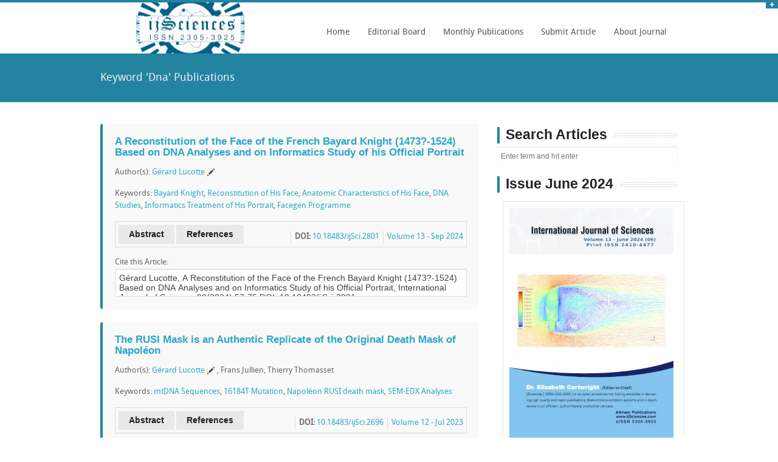

--- FILE ---
content_type: text/html; charset=UTF-8
request_url: https://www.ijsciences.com/pub/?keyword=dna
body_size: 13754
content:
<!DOCTYPE html>
<!--[if lt IE 7]> <html class="no-js lt-ie9 lt-ie8 lt-ie7" lang="en"> <![endif]-->
<!--[if IE 7]>    <html class="no-js lt-ie9 lt-ie8" lang="en"> <![endif]-->
<!--[if IE 8]>    <html class="no-js lt-ie9" lang="en"> <![endif]-->
<!--[if gt IE 8]><!-->
<html class="no-js" lang="en">
<!--<![endif]-->
<head>
<meta charset="utf-8"/>
<meta name="viewport" content="width=device-width"/>

<title>Research Articles about Dna - ijSciences Publications</title>
<base href="https://www.ijsciences.com/" />
<link rel="alternate" href="https://www.ijsciences.com/" hreflang="en-us=" />
<script type="text/javascript" src="https://www.ijsciences.com/javascripts/jquery-1.11.2.min.js"></script>
<!-- Included CSS Files-->
<link rel="stylesheet" href="https://www.ijsciences.com/stylesheets/style.css">
<link rel="stylesheet" href="https://www.ijsciences.com/stylesheets/homepage.css"><!-- homepage stylesheet -->
<link rel="stylesheet" href="https://www.ijsciences.com/stylesheets/skins/blue.css"><!-- skin color -->
<link rel="stylesheet" href="https://www.ijsciences.com/stylesheets/responsive.css">
<link rel="icon" href="https://www.ijsciences.com/images/favicon_ijsciences.png">
<!-- IE Fix for HTML5 Tags -->
<!--[if lt IE 9]>
    <script src="https://html5shiv.googlecode.com/svn/trunk/html5.js"></script>
  <![endif]-->
<style type="text/css">
	.logo{background: url(images/logo_ijsciences.png) no-repeat center center;height:84px;margin:0;}
	/*.caroufredsel_wrapper{width:100% !important;}*/
	.mask ul{text-align: center;}
	.mask ul li{display:inline;margin-right:5px;}
	.share{width:20px;height:20px;position:relative;line-height: 25px;font-size: 18px;}
	.share:hover{background:#eee;color:white;}
	.trans{ -webkit-transition: all 0.5s ease;-moz-transition: all 0.5s ease;-o-transition: all 0.5s ease;transition: all 0.5s ease;}
	.corr{background:url(images/corr.png) no-repeat center center;background-size: 70%;padding: 1px 10px;}
	.news{display:block;background:#ddd;padding:5px 7px;margin-bottom:2px;color:#2ba6cb;}
	.image_carouse a{border: 1px solid #ccc;background-color: white;padding: 9px;margin: 7px;display: block;float: left;height: 400px;width: 288px;}
	#issues img {width: 196px;margin-right: 10px;}
	.cite_types{}
	.cite_types li{cursor: pointer;display: inline;padding:5px 15px;margin-right: 5px;}
	.get_cite.active{border: 1px solid #2284a1;font-weight: bold;}
	#keywords span{    padding: 3px 10px;border: 1px solid #2ba6cb;margin: 5px;line-height: auto;}
</style> 

<script src="https://www.gstatic.com/firebasejs/7.6.1/firebase-app.js"></script>
<script src="https://www.gstatic.com/firebasejs/7.6.1/firebase-auth.js"></script>
<script src="https://www.gstatic.com/firebasejs/7.6.1/firebase-messaging.js"></script>
<script src="https://www.gstatic.com/firebasejs/7.6.1/firebase-analytics.js"></script>

<script src="/push.min.js"></script>
<script>
	var firebaseConfig = {
	    apiKey: "AIzaSyCGCCc3nHgkUYmDRoCwtDoFlTKvcUsRLwY",
	    authDomain: "ijsciences.firebaseapp.com",
	    databaseURL: "https://ijsciences.firebaseio.com",
	    projectId: "ijsciences",
	    storageBucket: "ijsciences.appspot.com",
	    messagingSenderId: "1081695006743",
	    appId: "1:1081695006743:web:3065ca9c9b845ca6c8ac52",
	    measurementId: "G-3ET3HN12R8"
	  };
	// Initialize Firebase
	firebase.initializeApp(firebaseConfig);
	firebase.analytics();
    const messaging = firebase.messaging();
    messaging.usePublicVapidKey("BDk3xmA0Z6SJmH7ASlYAoWHlYxenqEXJFKXIXdoUhumLZry5Vuyu0sLNM7Nmj2_kLi05p_KBsXkfm4XlKtKdpjU");
    
    Push.config({
	    serviceWorker: './firebase-messaging-sw.js', // Sets a custom service worker script
	    fallback: function(payload) {
	    	console.log('fallback payload Push Config',payload);
	        // Code that executes on browsers with no notification support
	        // "payload" is an object containing the 
	        // title, body, tag, and icon of the notification 
	    }
	});
    
</script>
<link rel="manifest" href="/manifest.json">

<script>
		// jQuery(function(){
		// 	if ( !Push.Permission.has() ){
		// 		jQuery(".askper").show();
		// 	}
		// })

		if ( !Push.Permission.has() )
			setTimeout(askPermission, 5000);

		if( Push.Permission.has() && window.localStorage.getItem('sentToServer') != '1' ){
			onGranted();
		}
		function askPermission(){
			var d = new Date();
			var n = d.getTime();
			if( !Push.Permission.has() ){
				if( Push.Permission.get() == 'denied' && window.localStorage.getItem('denied_notify') == null ){
					alert("You have blocked notification permissions, allow for this site from your browser settings so we could send you notifications about latest research.");
					window.localStorage.setItem('denied_notify', n);
				}
				Push.Permission.request(onGranted, onDenied);
				//document.getElementsByClassName( 'askper' ).style.display = 'none';
			} 
		}
		
		function onGranted(){
			//console.log( 'permissions granted, sending to server' );
			messaging.getToken().then((currentToken) => {
				//console.log('currentToken', currentToken);
				if( currentToken ){
					window.localStorage.setItem('sentToServer', '1');
					var http = new XMLHttpRequest();
					var params = 'save_notify_token&token='+currentToken;
					http.open('POST', 'https://www.ijsciences.com/index.php', true);
					http.setRequestHeader('Content-type', 'application/x-www-form-urlencoded');
					//http.onreadystatechange = function() {//Call a function when the state changes.
					    //if(http.readyState == 4 && http.status == 200) {
					        //console.log(http.status, http.responseText);
					    //}
					//}
					http.send(params);
				} else {
					window.localStorage.setItem('sentToServer', '0');
				}
			}).catch(function(err){console.error(err);window.location.reload();})
		}
		function onDenied(){
			console.log( 'permissions denied' );
			window.localStorage.setItem('sentToServer', '0');
		}
		messaging.onTokenRefresh(() => {
			onGranted();
		})
		messaging.onMessage((payload) => {
		    console.log('Message received. ', JSON.parse(payload.data.notification));
		    var msg = JSON.parse(payload.data.notification);
		    Push.create(msg.title, {
			    body: msg.body,
			    icon: msg.icon,
			    image: msg.image,
			    badge: msg.image,
			    link: msg.click_action,
			    onClick: function () {
			        window.focus();
			        this.close();
			    }
			});
		})

</script>

<script async src="https://pagead2.googlesyndication.com/pagead/js/adsbygoogle.js?client=ca-pub-6441399616067030"
     crossorigin="anonymous"></script>
     
</head>
<body>

<div id="panel" style="display:none">
	<div class="row">
		<div class="twelve columns">
			<img src="images/info.png" class="pics" alt="info">
			<div class="infotext">
				<b>Call for Paper:</b> Volume 15 - January 2026 (01) &nbsp; &nbsp; <a href='submit_paper.php'>Submit your Paper Online Now</a>			</div>
		</div>
	</div>
</div>
<p class="slide">
	<a href="#" class="btn-slide"></a>
</p>
<!-- HEADER
================================================== -->
<div class="row">	
		<div class="four columns">
			<div class="logo">
				<!-- <a href="/"><img style="width:75px;" src="" /></a> -->
			</div>
		</div>
		<div class="eight columns noleftmarg">		
			<nav id="nav-wrap">
				<ul class="nav-bar sf-menu">
					<li class="current"><a href="https://www.ijsciences.com/">Home</a></li>
					
					<li><a href="#">Editorial Board</a>
					<ul>						
						<li><a href="https://www.ijsciences.com/editors.php">Editorial Board</a></li>
						<li><a href="https://www.ijsciences.com/reviewers.php">Reviewers</a></li>
						<!-- <li><a href="https://www.ijsciences.com/editors_join.php">Join as Editor</a></li> -->
					</ul>
					</li>

					<li><a href="#">Monthly Publications</a>
					<ul>						
						<li><a href="https://www.ijsciences.com/pub/issue/2026-01/">Current Issue</a></li>
						<li><a href="https://www.ijsciences.com/pub/issue/2024-06/">Previous Issue</a></li>
						<li><a href="https://www.ijsciences.com/pub/">Publications Archive</a></li>					
						<li><a href="https://www.ijsciences.com/pub/keywords.php">Articles by Keywords</a></li>					
					</ul>
					</li>
					
					<li>
						<a href="#">Submit Article</a>
					<ul>
						<li><a href="https://www.ijsciences.com/submit_paper.php">Online Submit Form</a></li>
						<li><a href="https://www.ijsciences.com/areas.php">Subject Areas</a></li>
						<li><a href="https://www.ijsciences.com/submit_guide.php">Author Guidelines</a></li>
						<li><a href="https://www.ijsciences.com/publication_ethics.php">Publication Ethics</a></li>
						<li><a href="https://www.ijsciences.com/payment_guide.php">Payment Guide</a></li>
					</ul>
					</li>
					
					<li><a href="#">About Journal</a>
					<ul>						
						<li><a href="https://www.ijsciences.com/">About</a></li>
						<li><a href="https://scholarships.ijsciences.com" target="_blank">Blog</a></li>
						<li><a href="https://mutual-insurance.pscks.com" target="_blank">Blog2</a></li>
						<li><a href="https://www.ijsciences.com/privacy_policy.php">Privacy Policy</a></li>
						<li><a href="https://www.ijsciences.com/open_access_journal.php">Open Access</a></li>
						<li><a href="https://www.ijsciences.com/contact.php">Contact Us</a></li>
					</ul>
					</li>
				</ul>
				</nav>
		</div>	
</div>
<div class="clear">
</div>


<!-- SUBHEADER
================================================== -->
<div id="subheader">
	<div class="row">
		<div class="twelve columns">
			<p class="left">
				Keyword 'Dna' Publications			</p>
		</div>
	</div>
</div>
<div class="hr"></div>

<!-- CONTENT 
================================================== -->
<div class="row">
	<div class="eight columns">
	    
		<div class="panel trans radius">
			<h5><a href="https://www.ijsciences.com/pub/article/2801">A Reconstitution of the Face of the French Bayard Knight (1473?-1524) Based on DNA Analyses and on Informatics Study of his Official Portrait</a></h5>
			<p>Author(s): <a href='https://www.ijsciences.com/pub/author/TlRRek13'>Gérard Lucotte</a><span class='corr'></span></p>
			<p>Keywords: <a href='https://www.ijsciences.com/pub/?keyword=bayard+knight'>Bayard Knight</a>, <a href='https://www.ijsciences.com/pub/?keyword=reconstitution+of+his+face'>Reconstitution of His Face</a>, <a href='https://www.ijsciences.com/pub/?keyword=anatomic+characteristics+of+his+face'>Anatomic Characteristics of His Face</a>, <a href='https://www.ijsciences.com/pub/?keyword=dna+studies'>DNA Studies</a>, <a href='https://www.ijsciences.com/pub/?keyword=informatics+treatment+of+his+portrait'>Informatics Treatment of His Portrait</a>, <a href='https://www.ijsciences.com/pub/?keyword=facegen+programme'>Facegen Programme</a></p>
			<p style="border: 1px solid #ddd;overflow: hidden;padding: 5px;">
				<a href="https://www.ijsciences.com/pub/article/2801#abstract" class="secondary button left">Abstract</a> <span class="left"> &nbsp; </span> <a href="https://www.ijsciences.com/pub/article/2801#references" class="secondary button left">References</a>  
				<span style="padding-left: 6px;border-left: 1px solid #ddd;margin:10px 0 0 6px;float:right;"><a href='https://www.ijsciences.com/pub/issue/2024-09/'>Volume 13 - Sep 2024</a></span>
				<span style="padding-left: 6px;border-left: 1px solid #ddd;margin:10px 0 0 6px;float:right;"><b>DOI:</b> <a href='http://dx.doi.org/10.18483/ijSci.2801' target='_blank' title='DOI Link'>10.18483/ijSci.2801</a></span> 			</p>
			<p class="cite">Cite this Article:<br>
			<textarea readonly onclick="this.select();" style="width:100%;height:46px;resize:none;margin:0;border:1px solid #ddd;">Gérard Lucotte, A Reconstitution of the Face of the French Bayard Knight (1473?-1524) Based on DNA Analyses and on Informatics Study of his Official Portrait, International Journal of Sciences 09(2024):57-75 DOI: 10.18483/ijSci.2801</textarea></p>
		</div>

		<div class="panel trans radius">
			<h5><a href="https://www.ijsciences.com/pub/article/2696">The RUSI Mask is an Authentic Replicate of the Original Death Mask of Napoléon</a></h5>
			<p>Author(s): <a href='https://www.ijsciences.com/pub/author/TlRRek13'>Gérard Lucotte</a><span class='corr'></span>, Frans Jullien, Thierry Thomasset</p>
			<p>Keywords: <a href='https://www.ijsciences.com/pub/?keyword=mtdna+sequences'>mtDNA Sequences</a>, <a href='https://www.ijsciences.com/pub/?keyword=16184t+mutation'>16184T Mutation</a>, <a href='https://www.ijsciences.com/pub/?keyword=napol%C3%A9on+rusi+death+mask'>Napoléon RUSI death mask</a>, <a href='https://www.ijsciences.com/pub/?keyword=sem-edx+analyses'>SEM-EDX Analyses</a></p>
			<p style="border: 1px solid #ddd;overflow: hidden;padding: 5px;">
				<a href="https://www.ijsciences.com/pub/article/2696#abstract" class="secondary button left">Abstract</a> <span class="left"> &nbsp; </span> <a href="https://www.ijsciences.com/pub/article/2696#references" class="secondary button left">References</a>  
				<span style="padding-left: 6px;border-left: 1px solid #ddd;margin:10px 0 0 6px;float:right;"><a href='https://www.ijsciences.com/pub/issue/2023-07/'>Volume 12 - Jul 2023</a></span>
				<span style="padding-left: 6px;border-left: 1px solid #ddd;margin:10px 0 0 6px;float:right;"><b>DOI:</b> <a href='http://dx.doi.org/10.18483/ijSci.2696' target='_blank' title='DOI Link'>10.18483/ijSci.2696</a></span> 			</p>
			<p class="cite">Cite this Article:<br>
			<textarea readonly onclick="this.select();" style="width:100%;height:46px;resize:none;margin:0;border:1px solid #ddd;">Gérard Lucotte, The RUSI Mask is an Authentic Replicate of the Original Death Mask of Napoléon, International Journal of Sciences 07(2023):55-68 DOI: 10.18483/ijSci.2696</textarea></p>
		</div>

		<div class="panel trans radius">
			<h5><a href="https://www.ijsciences.com/pub/article/2580">SEM-EDX and mtDNA Analyses of the Penis of Napoléon</a></h5>
			<p>Author(s): <a href='https://www.ijsciences.com/pub/author/TlRRek13'>Gérard Lucotte</a><span class='corr'></span>, Stéphan Borensztajn</p>
			<p>Keywords: <a href='https://www.ijsciences.com/pub/?keyword=mtdna+sequences'>mtDNA Sequences</a>, <a href='https://www.ijsciences.com/pub/?keyword=16184t+mutation'>16184T Mutation</a>, <a href='https://www.ijsciences.com/pub/?keyword=napol%C3%A9on%E2%80%99s+penis'>Napoléon’s Penis</a>, <a href='https://www.ijsciences.com/pub/?keyword=sem-edx+analyses'>SEM-EDX Analyses</a>, <a href='https://www.ijsciences.com/pub/?keyword=tendon'>Tendon</a></p>
			<p style="border: 1px solid #ddd;overflow: hidden;padding: 5px;">
				<a href="https://www.ijsciences.com/pub/article/2580#abstract" class="secondary button left">Abstract</a> <span class="left"> &nbsp; </span> <a href="https://www.ijsciences.com/pub/article/2580#references" class="secondary button left">References</a>  
				<span style="padding-left: 6px;border-left: 1px solid #ddd;margin:10px 0 0 6px;float:right;"><a href='https://www.ijsciences.com/pub/issue/2022-05/'>Volume 11 - May 2022</a></span>
				<span style="padding-left: 6px;border-left: 1px solid #ddd;margin:10px 0 0 6px;float:right;"><b>DOI:</b> <a href='http://dx.doi.org/10.18483/ijSci.2580' target='_blank' title='DOI Link'>10.18483/ijSci.2580</a></span> 			</p>
			<p class="cite">Cite this Article:<br>
			<textarea readonly onclick="this.select();" style="width:100%;height:46px;resize:none;margin:0;border:1px solid #ddd;">Gérard Lucotte, SEM-EDX and mtDNA Analyses of the Penis of Napoléon, International Journal of Sciences 05(2022):15-21 DOI: 10.18483/ijSci.2580</textarea></p>
		</div>

		<div class="panel trans radius">
			<h5><a href="https://www.ijsciences.com/pub/article/2533">Raw Extracts of Wild Plants Improve the Agronomic and Biochemical Quality of Tomato Fruits  (<i>Lycopersicum esculentum</i> Mill.)</a></h5>
			<p>Author(s): <a href='https://www.ijsciences.com/pub/author/TlRVMU5B'>Georges Yannick Fangue-Yapseu</a><span class='corr'></span>, Romaric Armel Mouafo-Tchinda, Sévérin Donald Kamdem, michael Fomekong Kenne, Pierre Effa Onomo, Pierre-François Djocgoué</p>
			<p>Keywords: <a href='https://www.ijsciences.com/pub/?keyword=wild+plant+extract'>Wild plant extract</a>, <a href='https://www.ijsciences.com/pub/?keyword=tomato'>Tomato</a>, <a href='https://www.ijsciences.com/pub/?keyword=lycopene'>Lycopene</a>, <a href='https://www.ijsciences.com/pub/?keyword=phenols'>Phenols</a>, <a href='https://www.ijsciences.com/pub/?keyword=antiradical+activity'>Antiradical activity</a>, <a href='https://www.ijsciences.com/pub/?keyword=dna'>DNA</a></p>
			<p style="border: 1px solid #ddd;overflow: hidden;padding: 5px;">
				<a href="https://www.ijsciences.com/pub/article/2533#abstract" class="secondary button left">Abstract</a> <span class="left"> &nbsp; </span> <a href="https://www.ijsciences.com/pub/article/2533#references" class="secondary button left">References</a>  
				<span style="padding-left: 6px;border-left: 1px solid #ddd;margin:10px 0 0 6px;float:right;"><a href='https://www.ijsciences.com/pub/issue/2021-12/'>Volume 10 - Dec 2021</a></span>
				<span style="padding-left: 6px;border-left: 1px solid #ddd;margin:10px 0 0 6px;float:right;"><b>DOI:</b> <a href='http://dx.doi.org/10.18483/ijSci.2533' target='_blank' title='DOI Link'>10.18483/ijSci.2533</a></span> 			</p>
			<p class="cite">Cite this Article:<br>
			<textarea readonly onclick="this.select();" style="width:100%;height:46px;resize:none;margin:0;border:1px solid #ddd;">Georges Yannick Fangue-Yapseu, Raw Extracts of Wild Plants Improve the Agronomic and Biochemical Quality of Tomato Fruits  (Lycopersicum esculentum Mill.), International Journal of Sciences 12(2021):14-20 DOI: 10.18483/ijSci.2533</textarea></p>
		</div>

		<div class="panel trans radius">
			<h5><a href="https://www.ijsciences.com/pub/article/2525">The Medallion of Dr Rémy Guillard (1799-1869) Contains Well Epidermis of Napoléon the First</a></h5>
			<p>Author(s): <a href='https://www.ijsciences.com/pub/author/TlRVME5n'>Lucotte Gérard</a><span class='corr'></span>, Thierry Thomasset, Stephan Borensztajn</p>
			<p>Keywords: <a href='https://www.ijsciences.com/pub/?keyword=guillard+medallion'>Guillard Medallion</a>, <a href='https://www.ijsciences.com/pub/?keyword=sem-edx+analysis'>SEM-EDX Analysis</a>, <a href='https://www.ijsciences.com/pub/?keyword=keratinocytes'>Keratinocytes</a>, <a href='https://www.ijsciences.com/pub/?keyword=mtdna+16184t+mutation'>mtDNA 16184T Mutation</a>, <a href='https://www.ijsciences.com/pub/?keyword=napol%C3%A9on+the+first'>Napoléon the First</a></p>
			<p style="border: 1px solid #ddd;overflow: hidden;padding: 5px;">
				<a href="https://www.ijsciences.com/pub/article/2525#abstract" class="secondary button left">Abstract</a> <span class="left"> &nbsp; </span> <a href="https://www.ijsciences.com/pub/article/2525#references" class="secondary button left">References</a>  
				<span style="padding-left: 6px;border-left: 1px solid #ddd;margin:10px 0 0 6px;float:right;"><a href='https://www.ijsciences.com/pub/issue/2021-11/'>Volume 10 - Nov 2021</a></span>
				<span style="padding-left: 6px;border-left: 1px solid #ddd;margin:10px 0 0 6px;float:right;"><b>DOI:</b> <a href='http://dx.doi.org/10.18483/ijSci.2525' target='_blank' title='DOI Link'>10.18483/ijSci.2525</a></span> 			</p>
			<p class="cite">Cite this Article:<br>
			<textarea readonly onclick="this.select();" style="width:100%;height:46px;resize:none;margin:0;border:1px solid #ddd;">Lucotte Gérard, The Medallion of Dr Rémy Guillard (1799-1869) Contains Well Epidermis of Napoléon the First, International Journal of Sciences 11(2021):1-6 DOI: 10.18483/ijSci.2525</textarea></p>
		</div>

		<div class="panel trans radius">
			<h5><a href="https://www.ijsciences.com/pub/article/2476">Napoleon the First, a Corsican with Pale Skin, Clear Eyes and Red Hair: DNA Evidence for these Phenotypic Traits</a></h5>
			<p>Author(s): <a href='https://www.ijsciences.com/pub/author/TlRRek13'>Gérard Lucotte</a><span class='corr'></span>, Jacques Macé, Thierry Thomasset</p>
			<p>Keywords: <a href='https://www.ijsciences.com/pub/?keyword=napol%C3%A9on+the+first'>Napoléon the First</a>, <a href='https://www.ijsciences.com/pub/?keyword=genomic+dna'>Genomic DNA</a>, <a href='https://www.ijsciences.com/pub/?keyword=predictions+about+colours+of+the+skin'>Predictions about Colours of the Skin</a>, <a href='https://www.ijsciences.com/pub/?keyword=the+eyes+and+the+hairs'>the Eyes and the Hairs</a></p>
			<p style="border: 1px solid #ddd;overflow: hidden;padding: 5px;">
				<a href="https://www.ijsciences.com/pub/article/2476#abstract" class="secondary button left">Abstract</a> <span class="left"> &nbsp; </span> <a href="https://www.ijsciences.com/pub/article/2476#references" class="secondary button left">References</a>  
				<span style="padding-left: 6px;border-left: 1px solid #ddd;margin:10px 0 0 6px;float:right;"><a href='https://www.ijsciences.com/pub/issue/2021-07/'>Volume 10 - Jul 2021</a></span>
				<span style="padding-left: 6px;border-left: 1px solid #ddd;margin:10px 0 0 6px;float:right;"><b>DOI:</b> <a href='http://dx.doi.org/10.18483/ijSci.2476' target='_blank' title='DOI Link'>10.18483/ijSci.2476</a></span> 			</p>
			<p class="cite">Cite this Article:<br>
			<textarea readonly onclick="this.select();" style="width:100%;height:46px;resize:none;margin:0;border:1px solid #ddd;">Gérard Lucotte, Napoleon the First, a Corsican with Pale Skin, Clear Eyes and Red Hair: DNA Evidence for these Phenotypic Traits, International Journal of Sciences 07(2021):1-5 DOI: 10.18483/ijSci.2476</textarea></p>
		</div>

		<div class="panel trans radius">
			<h5><a href="https://www.ijsciences.com/pub/article/2335">Mitochondrial DNA Haplogroup of the Queen Marie-Antoinette (1755-1793)</a></h5>
			<p>Author(s): <a href='https://www.ijsciences.com/pub/author/TVRJd01n'>Gerard Lucotte</a><span class='corr'></span>, Thierry Thomasset</p>
			<p>Keywords: <a href='https://www.ijsciences.com/pub/?keyword=mitochondrial+dna'>Mitochondrial DNA</a>, <a href='https://www.ijsciences.com/pub/?keyword=haplogroup'>Haplogroup</a>, <a href='https://www.ijsciences.com/pub/?keyword=queen+marie-antoinette'>Queen Marie-Antoinette</a></p>
			<p style="border: 1px solid #ddd;overflow: hidden;padding: 5px;">
				<a href="https://www.ijsciences.com/pub/article/2335#abstract" class="secondary button left">Abstract</a> <span class="left"> &nbsp; </span> <a href="https://www.ijsciences.com/pub/article/2335#references" class="secondary button left">References</a>  
				<span style="padding-left: 6px;border-left: 1px solid #ddd;margin:10px 0 0 6px;float:right;"><a href='https://www.ijsciences.com/pub/issue/2020-06/'>Volume 9 - Jun 2020</a></span>
				<span style="padding-left: 6px;border-left: 1px solid #ddd;margin:10px 0 0 6px;float:right;"><b>DOI:</b> <a href='http://dx.doi.org/10.18483/ijSci.2335' target='_blank' title='DOI Link'>10.18483/ijSci.2335</a></span> 			</p>
			<p class="cite">Cite this Article:<br>
			<textarea readonly onclick="this.select();" style="width:100%;height:46px;resize:none;margin:0;border:1px solid #ddd;">Gerard Lucotte, Mitochondrial DNA Haplogroup of the Queen Marie-Antoinette (1755-1793), International Journal of Sciences 06(2020):13-18 DOI: 10.18483/ijSci.2335</textarea></p>
		</div>

		<div class="panel trans radius">
			<h5><a href="https://www.ijsciences.com/pub/article/1943">Detection of E.Coli Strains Isolated from Water Sources and Diarrhea Cases by Random Amplified Polymorphic DNA in Basrah Governorate</a></h5>
			<p>Author(s): <a href='https://www.ijsciences.com/pub/author/TkRRd053'>Zeena hashim Abd Al Wahid</a><span class='corr'></span>, Munaff Jawdat Abd Al-Abbas</p>
			<p>Keywords: <a href='https://www.ijsciences.com/pub/?keyword=e.coli'>E.coli</a>, <a href='https://www.ijsciences.com/pub/?keyword=rapd'>RAPD</a>, <a href='https://www.ijsciences.com/pub/?keyword=fecal+contamination'>Fecal Contamination</a>, <a href='https://www.ijsciences.com/pub/?keyword=diarrhea'>Diarrhea</a>, <a href='https://www.ijsciences.com/pub/?keyword=16s+rdna'>16S rDNA</a>, <a href='https://www.ijsciences.com/pub/?keyword=strains'>Strains</a></p>
			<p style="border: 1px solid #ddd;overflow: hidden;padding: 5px;">
				<a href="https://www.ijsciences.com/pub/article/1943#abstract" class="secondary button left">Abstract</a> <span class="left"> &nbsp; </span> <a href="https://www.ijsciences.com/pub/article/1943#references" class="secondary button left">References</a>  
				<span style="padding-left: 6px;border-left: 1px solid #ddd;margin:10px 0 0 6px;float:right;"><a href='https://www.ijsciences.com/pub/issue/2019-03/'>Volume 8 - Mar 2019</a></span>
				<span style="padding-left: 6px;border-left: 1px solid #ddd;margin:10px 0 0 6px;float:right;"><b>DOI:</b> <a href='http://dx.doi.org/10.18483/ijSci.1943' target='_blank' title='DOI Link'>10.18483/ijSci.1943</a></span> 			</p>
			<p class="cite">Cite this Article:<br>
			<textarea readonly onclick="this.select();" style="width:100%;height:46px;resize:none;margin:0;border:1px solid #ddd;">Zeena hashim Abd Al Wahid, Detection of E.Coli Strains Isolated from Water Sources and Diarrhea Cases by Random Amplified Polymorphic DNA in Basrah Governorate, International Journal of Sciences 03(2019):68-83 DOI: 10.18483/ijSci.1943</textarea></p>
		</div>

		<div class="panel trans radius">
			<h5><a href="https://www.ijsciences.com/pub/article/1881">Screening of Anti-Hepatitis B Virus Polypeptides</a></h5>
			<p>Author(s): Hui Wang, Wenqiong Wang, Jiejie Yang, <a href='https://www.ijsciences.com/pub/author/TkRJNU5n'>Lin Hou</a><span class='corr'></span>, <a href='https://www.ijsciences.com/pub/author/TkRJNU1n'>Ning Li</a><span class='corr'></span></p>
			<p>Keywords: <a href='https://www.ijsciences.com/pub/?keyword=hbv'>HBV</a>, <a href='https://www.ijsciences.com/pub/?keyword=dna'>DNA</a>, <a href='https://www.ijsciences.com/pub/?keyword=peptide'>Peptide</a>, <a href='https://www.ijsciences.com/pub/?keyword=plasmid+construction'>Plasmid Construction</a></p>
			<p style="border: 1px solid #ddd;overflow: hidden;padding: 5px;">
				<a href="https://www.ijsciences.com/pub/article/1881#abstract" class="secondary button left">Abstract</a> <span class="left"> &nbsp; </span> <a href="https://www.ijsciences.com/pub/article/1881#references" class="secondary button left">References</a>  
				<span style="padding-left: 6px;border-left: 1px solid #ddd;margin:10px 0 0 6px;float:right;"><a href='https://www.ijsciences.com/pub/issue/2018-12/'>Volume 7 - Dec 2018</a></span>
				<span style="padding-left: 6px;border-left: 1px solid #ddd;margin:10px 0 0 6px;float:right;"><b>DOI:</b> <a href='http://dx.doi.org/10.18483/ijSci.1881' target='_blank' title='DOI Link'>10.18483/ijSci.1881</a></span> 			</p>
			<p class="cite">Cite this Article:<br>
			<textarea readonly onclick="this.select();" style="width:100%;height:46px;resize:none;margin:0;border:1px solid #ddd;">Lin Hou, Ning Li, Screening of Anti-Hepatitis B Virus Polypeptides, International Journal of Sciences 12(2018):65-69 DOI: 10.18483/ijSci.1881</textarea></p>
		</div>

		<div class="panel trans radius">
			<h5><a href="https://www.ijsciences.com/pub/article/1690">The Napoléon mutation 16184T is that found in the HVS1 sequence of the mtDNA extracted from an eyebrow included in the plaster of the Antommarchi death mask of Napoléon.</a></h5>
			<p>Author(s): <a href='https://www.ijsciences.com/pub/author/TVRJd01n'>Gerard Lucotte</a><span class='corr'></span>, Thierry Thomasset, Alain Pougetoux</p>
			<p>Keywords: <a href='https://www.ijsciences.com/pub/?keyword=napol%C3%A9on'>Napoléon</a>, <a href='https://www.ijsciences.com/pub/?keyword=antommarchi+death-mask+of+napol%C3%A9on'>Antommarchi Death-mask of Napoléon</a>, <a href='https://www.ijsciences.com/pub/?keyword=plaster+of+the+mask'>Plaster of the Mask</a>, <a href='https://www.ijsciences.com/pub/?keyword=eyebrows'>Eyebrows</a>, <a href='https://www.ijsciences.com/pub/?keyword=mtdna'>mtDNA</a>, <a href='https://www.ijsciences.com/pub/?keyword=hvs1+sequence'>HVS1 Sequence</a>, <a href='https://www.ijsciences.com/pub/?keyword=16184t+mutation'>16184T Mutation</a></p>
			<p style="border: 1px solid #ddd;overflow: hidden;padding: 5px;">
				<a href="https://www.ijsciences.com/pub/article/1690#abstract" class="secondary button left">Abstract</a> <span class="left"> &nbsp; </span> <a href="https://www.ijsciences.com/pub/article/1690#references" class="secondary button left">References</a>  
				<span style="padding-left: 6px;border-left: 1px solid #ddd;margin:10px 0 0 6px;float:right;"><a href='https://www.ijsciences.com/pub/issue/2018-05/'>Volume 7 - May 2018</a></span>
				<span style="padding-left: 6px;border-left: 1px solid #ddd;margin:10px 0 0 6px;float:right;"><b>DOI:</b> <a href='http://dx.doi.org/10.18483/ijSci.1690' target='_blank' title='DOI Link'>10.18483/ijSci.1690</a></span> 			</p>
			<p class="cite">Cite this Article:<br>
			<textarea readonly onclick="this.select();" style="width:100%;height:46px;resize:none;margin:0;border:1px solid #ddd;">Gerard Lucotte, The Napoléon mutation 16184T is that found in the HVS1 sequence of the mtDNA extracted from an eyebrow included in the plaster of the Antommarchi death mask of Napoléon., International Journal of Sciences 05(2018):104-133 DOI: 10.18483/ijSci.1690</textarea></p>
		</div>

		<div class="panel trans radius">
			<h5><a href="https://www.ijsciences.com/pub/article/1644">Analogy-based Instructional Approach a Panacea to Students’ Performance in Studying Deoxyribonucleic Acid (DNA) Concepts</a></h5>
			<p>Author(s): <a href='https://www.ijsciences.com/pub/author/TVRjNE53'>Y. Ameyaw</a><span class='corr'></span>, I. Kyere</p>
			<p>Keywords: <a href='https://www.ijsciences.com/pub/?keyword=academic+performance'>Academic Performance</a>, <a href='https://www.ijsciences.com/pub/?keyword=dna'>DNA</a>, <a href='https://www.ijsciences.com/pub/?keyword=analogy-based+instructional+approach'>Analogy-based Instructional Approach</a>, <a href='https://www.ijsciences.com/pub/?keyword=conventional+lecture-based+instructional+approach'>Conventional Lecture-based Instructional Approach</a></p>
			<p style="border: 1px solid #ddd;overflow: hidden;padding: 5px;">
				<a href="https://www.ijsciences.com/pub/article/1644#abstract" class="secondary button left">Abstract</a> <span class="left"> &nbsp; </span> <a href="https://www.ijsciences.com/pub/article/1644#references" class="secondary button left">References</a>  
				<span style="padding-left: 6px;border-left: 1px solid #ddd;margin:10px 0 0 6px;float:right;"><a href='https://www.ijsciences.com/pub/issue/2018-05/'>Volume 7 - May 2018</a></span>
				<span style="padding-left: 6px;border-left: 1px solid #ddd;margin:10px 0 0 6px;float:right;"><b>DOI:</b> <a href='http://dx.doi.org/10.18483/ijSci.1644' target='_blank' title='DOI Link'>10.18483/ijSci.1644</a></span> 			</p>
			<p class="cite">Cite this Article:<br>
			<textarea readonly onclick="this.select();" style="width:100%;height:46px;resize:none;margin:0;border:1px solid #ddd;">Y. Ameyaw, Analogy-based Instructional Approach a Panacea to Students’ Performance in Studying Deoxyribonucleic Acid (DNA) Concepts, International Journal of Sciences 05(2018):7-13 DOI: 10.18483/ijSci.1644</textarea></p>
		</div>

		<div class="panel trans radius">
			<h5><a href="https://www.ijsciences.com/pub/article/1167">The Mitochondrial DNA Mitotype of Sainte Marie-Madeleine</a></h5>
			<p>Author(s): <a href='https://www.ijsciences.com/pub/author/TVRJd01n'>Gerard Lucotte</a><span class='corr'></span></p>
			<p>Keywords: <a href='https://www.ijsciences.com/pub/?keyword=mitochondrial+dna+haplogroup'>Mitochondrial DNA haplogroup</a>, <a href='https://www.ijsciences.com/pub/?keyword=marie-madeleine'>Marie-Madeleine</a>, <a href='https://www.ijsciences.com/pub/?keyword=mutations+in+the+hypervariable+region+1.'>mutations in the hypervariable region 1.</a></p>
			<p style="border: 1px solid #ddd;overflow: hidden;padding: 5px;">
				<a href="https://www.ijsciences.com/pub/article/1167#abstract" class="secondary button left">Abstract</a> <span class="left"> &nbsp; </span> <a href="https://www.ijsciences.com/pub/article/1167#references" class="secondary button left">References</a>  
				<span style="padding-left: 6px;border-left: 1px solid #ddd;margin:10px 0 0 6px;float:right;"><a href='https://www.ijsciences.com/pub/issue/2016-12/'>Volume 5 - Dec 2016</a></span>
				<span style="padding-left: 6px;border-left: 1px solid #ddd;margin:10px 0 0 6px;float:right;"><b>DOI:</b> <a href='http://dx.doi.org/10.18483/ijSci.1167' target='_blank' title='DOI Link'>10.18483/ijSci.1167</a></span> 			</p>
			<p class="cite">Cite this Article:<br>
			<textarea readonly onclick="this.select();" style="width:100%;height:46px;resize:none;margin:0;border:1px solid #ddd;">Gerard Lucotte, The Mitochondrial DNA Mitotype of Sainte Marie-Madeleine, International Journal of Sciences 12(2016):10-19 DOI: 10.18483/ijSci.1167</textarea></p>
		</div>

		<div class="panel trans radius">
			<h5><a href="https://www.ijsciences.com/pub/article/1058">DNA-Based Toxicity Assay for Pesticides in the Environment</a></h5>
			<p>Author(s): <a href='https://www.ijsciences.com/pub/author/TWpRek5n'>Ethelbert Uchechukwu Ezeji</a><span class='corr'></span>, Ikechukwu N. E. Onwurah, Angela C. Udebuani</p>
			<p>Keywords: <a href='https://www.ijsciences.com/pub/?keyword=pesticides'>Pesticides</a>, <a href='https://www.ijsciences.com/pub/?keyword=genotoxicity'>genotoxicity</a>, <a href='https://www.ijsciences.com/pub/?keyword=rapd-pcr'>RAPD-PCR</a>, <a href='https://www.ijsciences.com/pub/?keyword=melting+temperature'>melting temperature</a>, <a href='https://www.ijsciences.com/pub/?keyword=dna+strand+breaks.'>DNA strand breaks.</a></p>
			<p style="border: 1px solid #ddd;overflow: hidden;padding: 5px;">
				<a href="https://www.ijsciences.com/pub/article/1058#abstract" class="secondary button left">Abstract</a> <span class="left"> &nbsp; </span> <a href="https://www.ijsciences.com/pub/article/1058#references" class="secondary button left">References</a>  
				<span style="padding-left: 6px;border-left: 1px solid #ddd;margin:10px 0 0 6px;float:right;"><a href='https://www.ijsciences.com/pub/issue/2016-07/'>Volume 5 - Jul 2016</a></span>
				<span style="padding-left: 6px;border-left: 1px solid #ddd;margin:10px 0 0 6px;float:right;"><b>DOI:</b> <a href='http://dx.doi.org/10.18483/ijSci.1058' target='_blank' title='DOI Link'>10.18483/ijSci.1058</a></span> 			</p>
			<p class="cite">Cite this Article:<br>
			<textarea readonly onclick="this.select();" style="width:100%;height:46px;resize:none;margin:0;border:1px solid #ddd;">Ethelbert Uchechukwu Ezeji, DNA-Based Toxicity Assay for Pesticides in the Environment, International Journal of Sciences 07(2016):28-33 DOI: 10.18483/ijSci.1058</textarea></p>
		</div>

		<div class="panel trans radius">
			<h5><a href="https://www.ijsciences.com/pub/article/865">The Mitochondrial DNA Mitotype of Louis XVII (1785-1795?)</a></h5>
			<p>Author(s): <a href='https://www.ijsciences.com/pub/author/TVRJd01n'>Gerard Lucotte</a><span class='corr'></span>, Thierry Thomasset, Christian Crépin</p>
			<p>Keywords: <a href='https://www.ijsciences.com/pub/?keyword=mitochondrial+dna+haplogroup'>Mitochondrial DNA Haplogroup</a>, <a href='https://www.ijsciences.com/pub/?keyword=louis+xvii'>Louis XVII</a>, <a href='https://www.ijsciences.com/pub/?keyword=mutation+in+the+hypervariable+region+2'>Mutation in the Hypervariable Region 2</a></p>
			<p style="border: 1px solid #ddd;overflow: hidden;padding: 5px;">
				<a href="https://www.ijsciences.com/pub/article/865#abstract" class="secondary button left">Abstract</a> <span class="left"> &nbsp; </span> <a href="https://www.ijsciences.com/pub/article/865#references" class="secondary button left">References</a>  
				<span style="padding-left: 6px;border-left: 1px solid #ddd;margin:10px 0 0 6px;float:right;"><a href='https://www.ijsciences.com/pub/issue/2015-11/'>Volume 4 - Nov 2015</a></span>
				<span style="padding-left: 6px;border-left: 1px solid #ddd;margin:10px 0 0 6px;float:right;"><b>DOI:</b> <a href='http://dx.doi.org/10.18483/ijSci.865' target='_blank' title='DOI Link'>10.18483/ijSci.865</a></span> 			</p>
			<p class="cite">Cite this Article:<br>
			<textarea readonly onclick="this.select();" style="width:100%;height:46px;resize:none;margin:0;border:1px solid #ddd;">Gerard Lucotte, The Mitochondrial DNA Mitotype of Louis XVII (1785-1795?), International Journal of Sciences 11(2015):10-18 DOI: 10.18483/ijSci.865</textarea></p>
		</div>

		<div class="panel trans radius">
			<h5><a href="https://www.ijsciences.com/pub/article/504">Mitochondrial DNA Sequences of the Famous Karl Wilhelm Naundorff (1785 ?- 1845)</a></h5>
			<p>Author(s): <a href='https://www.ijsciences.com/pub/author/TVRJd01n'>Gerard Lucotte</a><span class='corr'></span>, Christian Crépin, Thierry Thomasset, MichÃ¨le Paris</p>
			<p>Keywords: <a href='https://www.ijsciences.com/pub/?keyword=mitochondrial+dna+haplogroups'>Mitochondrial DNA haplogroups</a>, <a href='https://www.ijsciences.com/pub/?keyword=karl+wilhelm+naundorff'>Karl Wilhelm Naundorff</a>, <a href='https://www.ijsciences.com/pub/?keyword=mutations+in+the+hypervariable+regions'>mutations in the hypervariable regions</a></p>
			<p style="border: 1px solid #ddd;overflow: hidden;padding: 5px;">
				<a href="https://www.ijsciences.com/pub/article/504#abstract" class="secondary button left">Abstract</a> <span class="left"> &nbsp; </span> <a href="https://www.ijsciences.com/pub/article/504#references" class="secondary button left">References</a>  
				<span style="padding-left: 6px;border-left: 1px solid #ddd;margin:10px 0 0 6px;float:right;"><a href='https://www.ijsciences.com/pub/issue/2014-07/'>Volume 3 - Jul 2014</a></span>
							</p>
			<p class="cite">Cite this Article:<br>
			<textarea readonly onclick="this.select();" style="width:100%;height:46px;resize:none;margin:0;border:1px solid #ddd;">Gerard Lucotte, Mitochondrial DNA Sequences of the Famous Karl Wilhelm Naundorff (1785 ?- 1845), International Journal of Sciences 07(2014):28-32</textarea></p>
		</div>

		<div class="panel trans radius">
			<h5><a href="https://www.ijsciences.com/pub/article/158">Genetic Diversity of Mitochondrial DNA D-Loop Sequence of Siberian Roe Deer (Capreolus Pygargus) Inhabiting Mongolia</a></h5>
			<p>Author(s): <a href='https://www.ijsciences.com/pub/author/TVRBeE13'>Damdingiin Bayarlkhagva</a><span class='corr'></span>, Munkhjargal Bayarlkhagva, Bayarmaa Gun-Aajav, Shinebayar Batsuuri</p>
			<p>Keywords: <a href='https://www.ijsciences.com/pub/?keyword=siberian+roe+deer'>Siberian Roe Deer</a>, <a href='https://www.ijsciences.com/pub/?keyword=mtdna'>mtDNA</a>, <a href='https://www.ijsciences.com/pub/?keyword=d-loop'>D-loop</a>, <a href='https://www.ijsciences.com/pub/?keyword=cluster'>cluster</a>, <a href='https://www.ijsciences.com/pub/?keyword=phylogenetics'>phylogenetics</a></p>
			<p style="border: 1px solid #ddd;overflow: hidden;padding: 5px;">
				<a href="https://www.ijsciences.com/pub/article/158#abstract" class="secondary button left">Abstract</a> <span class="left"> &nbsp; </span> <a href="https://www.ijsciences.com/pub/article/158#references" class="secondary button left">References</a>  
				<span style="padding-left: 6px;border-left: 1px solid #ddd;margin:10px 0 0 6px;float:right;"><a href='https://www.ijsciences.com/pub/issue/2013-03/'>Volume 2 - Mar 2013</a></span>
							</p>
			<p class="cite">Cite this Article:<br>
			<textarea readonly onclick="this.select();" style="width:100%;height:46px;resize:none;margin:0;border:1px solid #ddd;">Damdingiin Bayarlkhagva, Genetic Diversity of Mitochondrial DNA D-Loop Sequence of Siberian Roe Deer (Capreolus Pygargus) Inhabiting Mongolia, International Journal of Sciences 03(2013):105-108</textarea></p>
		</div>


	</div><!-- end main content-->

	<!-- SIDEBAR-->
	<div class="four columns">
	
		<div class="sectiontitle" style="margin-bottom:5px;">
			<h4>Search Articles</h4>
		</div>
		<form action="/pub/" method="get"><input class="form-control" type="text" value="" name="search" placeholder="Enter term and hit enter" /></form>
		
		<!--<div class="row">-->
  <!--  		<div class="twelve columns">-->
        
  <!--          </div>-->
  <!--  </div>-->


	<div class="sectiontitle" style="margin-bottom:5px;">
			<h4>Issue June 2024</h4>
	</div>
    
		<div class="teamwrap teambox">
			<img src="https://www.ijsciences.com/images/1306.jpg" alt="" style='width:270px'>
			<div class="mask">
				<h2>Volume 13, June 2024</h2>
				<p><br><h4><a href="https://www.ijsciences.com/pub/issue/2024-06/">Table of Contents</a></h4>
<!-- 				<br><a href="https://www.ijsciences.com/payment_guide.php?print=only&issue=1306" class="clear actbutton">Order Print Copy</a>
 -->				<br><br>World-wide Delivery is FREE
				</p>
				<p>Share this Issue with Friends:</p>
				<ul>
				<li><a target="_blank" href="http://facebook.com/share.php?u=http://www.ijsciences.com/pub/issue/2024-06/&amp;t=Volume+13%2C+June+2024+-+International+Journal+of+Sciences"><span class="ca-icon share">f</span></a></li>
				<li><a target="_blank" href="http://twitter.com/share?url=http://www.ijsciences.com/pub/issue/2024-06/&text=Volume+13%2C+June+2024+-+International+Journal+of+Sciences"><span class="ca-icon share">k</span></a></li>
				<li><a target="_blank" href="https://plusone.google.com/_/+1/confirm?hl=en&url=http://www.ijsciences.com/pub/issue/2024-06/"><span class="ca-icon share">g</span></a></li>
				<li><a target="_blank" href="https://www.linkedin.com/shareArticle?mini=true&url=http://www.ijsciences.com/pub/issue/2024-06/&title=Volume+13%2C+June+2024+-+International+Journal+of+Sciences&summary=&source=http://www.ijsciences.com"><span class="ca-icon share">l</span></a></li>
				</ul>
			</div>
		</div>
		
		<!-- NEWS 
		================================================== -->
		<div class="row" style="background:">
			<div class="twelve columns">
				<div class="sectiontitle" style="margin-bottom:5px;">
					<h4>News Board</h4>
				</div>
				<!-- <a href="https://www.ijsciences.com/submit_paper.php" class="news" style="color:red"><b>New Year Offer - $50 OFF on APC</b></a>  -->
				 <!--<a href="https://www.ijsciences.com/payment_guide.php" class="news" style="color:red"><b>50% Discount in APC</b></a> -->
				<a href="https://www.ijsciences.com/status_check.php" class="news" style=""><b>Check Article Status</b></a>
				<a href="#" class="news" style="color:red"><b>Publishing Period: 2 Days</b></a>
				<a href="https://search.crossref.org/?q=ijsciences&from_ui=yes" class="news" style="">ijSciences is Member of Crossref</a>
				<a href="https://ideas.repec.org/s/adm/journl.html" class="news" style="">ijSciences is Member of IDEAS RePEc</a>
				<a href="#" class="news" style="">Assigning DOI to each new article</a>
				<a href="https://www.ijsciences.com/submit_paper.php" class="news">Add colorful images, drawings, tables as much as you like without any extra cost</a>
				<a href="http://search.crossref.org/references" target="_blank" class="news">Check DOIs of your References</a>
				<a href="https://www.ijsciences.com/oai_pmh/oai2.php?verb=Identify" target="_blank" class="news">OAI PMH</a>
				
								
				<!--end news-->
			</div>
		</div>

		<br><a href="https://www.ijsciences.com/submit_paper.php" style="margin-left: 35px;" class="clear actbutton">Submit your Paper</a><br><br><br>
			</div><!-- end sidebar -->
</div>
<div class="hr"></div>

<!-- FOOOTER 
================================================== -->
<div id="footer">
	<footer class="row">
	<p class="back-top floatright">
		<a href="#top"><span></span></a>
	</p>
	<div class="four columns">
		<h1>Publications</h1>
		<ul style="">
			<li><a href="http://www.ijsciences.com/pub/issue/2026-01/">Current Issue</a> </li>
			<li><a href="http://www.ijsciences.com/pub/issue/2024-06/">Previous Issue</a> </li>
			<li><a href="http://www.ijsciences.com/pub/">Publication Archive</a> </li>
		</ul>
	</div>
	<div class="four columns">
		<h1>Alkhaer Publications</h1>
		<ul style="">
			<li><a href="https://www.ijsciences.com/submit_paper.php">Online Submit Form</a></li>
			<li><a href="https://www.ijsciences.com/submit_guide.php">Author Guidelines</a></li>
			<!-- <li><a href="https://www.ijsciences.com/review_process.php">Review Process</a></li> -->
			<li><a href="https://www.ijsciences.com/publication_ethics.php">Publication Ethics</a></li>
			<li><a href="https://www.ijsciences.com/payment_guide.php">Payment Guide</a></li>
		</ul>
	</div>
	<div class="four columns">
		<h1 class="">About ijSciences</h1>
		<ul style="">
			<li><a href="http://www.ijsciences.com/editors.php">Editorial Board</a></li>
			<!-- <li><a href="http://www.ijsciences.com/editors_join.php">Join Editorial Board</a></li> -->
			<li><a href="http://www.ijsciences.com/reviewers.php">Reviewers</a></li>
			<!-- <li><a href="https://www.ijsciences.com/indexing.php">Indexing</a></li> -->
			<li><a href="https://www.ijsciences.com/areas.php">Subject Areas</a></li>
			<li><a href="https://www.ijsciences.com/contact.php">Contact Us</a></li>	
			<li><a href="https://scholarships.ijsciences.com" target="_blank">Blog</a></li>
						<li><a href="https://mutual-insurance.pscks.com" target="_blank">Blog2</a></li>
		</ul>
	</div>
	</footer>
</div>

<div class="copyright">
	<div class="row">
		<div class="twelve columns">
			 &copy;<span class="small"> Copyright (c) 2012 <a href="/">Alkhaer Publications</a> & <a href="https://usnews.ijsciences.com/" target="_blank">Local News</a>. All rights reserved. This work is licensed under a <a href="http://creativecommons.org/licenses/by/4.0/" target="_blank">Creative Commons Attribution 4.0 International (CC BY 4.0) License</a>. </span>
		</div>
		
	</div>
</div>
<!-- JAVASCRIPTS 
================================================== -->
<!-- Javascript files placed here for faster loading -->
<script src="https://www.ijsciences.com/javascripts/foundation.min.js"></script> 
<script src="https://www.ijsciences.com/javascripts/jquery.carouFredSel-6.0.5-packed.js"></script>
<script src="https://www.ijsciences.com/javascripts/jquery.cycle.js"></script>
<script src="https://www.ijsciences.com/javascripts/app.js"></script>
<script src="https://www.ijsciences.com/javascripts/modernizr.foundation.js"></script>
<script src="https://www.ijsciences.com/javascripts/slidepanel.js"></script>
<script src="https://www.ijsciences.com/javascripts/scrolltotop.js"></script>
<script src="https://www.ijsciences.com/javascripts/hoverIntent.js"></script>
<script src="https://www.ijsciences.com/javascripts/superfish.js"></script>
<script src="https://www.ijsciences.com/javascripts/responsivemenu.js"></script>
<script type="text/javascript">
	$(function(){
					})
</script>

<script>
  (function(i,s,o,g,r,a,m){i['GoogleAnalyticsObject']=r;i[r]=i[r]||function(){
  (i[r].q=i[r].q||[]).push(arguments)},i[r].l=1*new Date();a=s.createElement(o),
  m=s.getElementsByTagName(o)[0];a.async=1;a.src=g;m.parentNode.insertBefore(a,m)
  })(window,document,'script','//www.google-analytics.com/analytics.js','ga');
  //ga('create', 'UA-60513107-1', 'auto');
  //ga('send', 'pageview');
  $(document).ready(function() {
	  ga('create', 'UA-60513107-1', 'ijsciences.com');
	   ga(function(tracker) {
	    var hash = location.hash;
	    var mcId = hash.match('mc_eid=(.*)');
	    var cid = tracker.get('clientId');
	        if(mcId){
	        var vid = mcId[1];
	        ga('set', 'dimension1', vid);
	        }
	});
	  ga('send', 'pageview');
	});
</script>


<!-- Histats.com  START  (aync)-->
<script type="text/javascript">var _Hasync= _Hasync|| [];
_Hasync.push(['Histats.start', '1,4403189,4,0,0,0,00010000']);
_Hasync.push(['Histats.fasi', '1']);
_Hasync.push(['Histats.track_hits', '']);
(function() {
var hs = document.createElement('script'); hs.type = 'text/javascript'; hs.async = true;
hs.src = ('//s10.histats.com/js15_as.js');
(document.getElementsByTagName('head')[0] || document.getElementsByTagName('body')[0]).appendChild(hs);
})();</script>
<noscript><a href="/" target="_blank"><img  src="//sstatic1.histats.com/0.gif?4403189&101" alt="cool hit counter" border="0"></a></noscript>
<!-- Histats.com  END  -->

</body>
</html>

--- FILE ---
content_type: text/html; charset=utf-8
request_url: https://www.google.com/recaptcha/api2/aframe
body_size: 268
content:
<!DOCTYPE HTML><html><head><meta http-equiv="content-type" content="text/html; charset=UTF-8"></head><body><script nonce="7wUV9B6pHDu591dCy-D32Q">/** Anti-fraud and anti-abuse applications only. See google.com/recaptcha */ try{var clients={'sodar':'https://pagead2.googlesyndication.com/pagead/sodar?'};window.addEventListener("message",function(a){try{if(a.source===window.parent){var b=JSON.parse(a.data);var c=clients[b['id']];if(c){var d=document.createElement('img');d.src=c+b['params']+'&rc='+(localStorage.getItem("rc::a")?sessionStorage.getItem("rc::b"):"");window.document.body.appendChild(d);sessionStorage.setItem("rc::e",parseInt(sessionStorage.getItem("rc::e")||0)+1);localStorage.setItem("rc::h",'1769043151012');}}}catch(b){}});window.parent.postMessage("_grecaptcha_ready", "*");}catch(b){}</script></body></html>